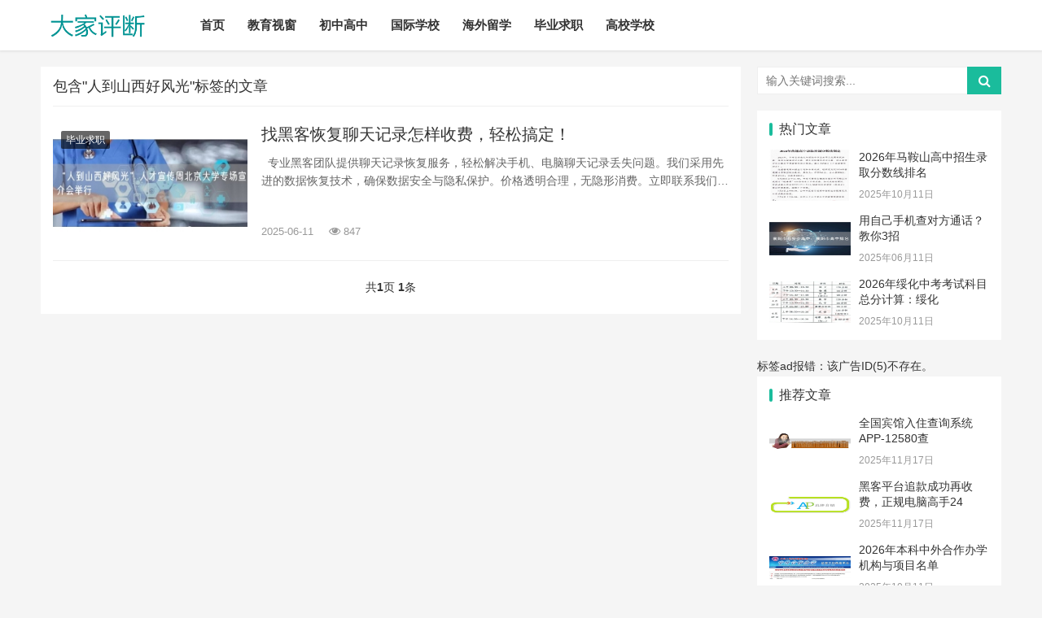

--- FILE ---
content_type: text/html; charset=utf-8
request_url: https://www.19150.com/tags/2509.html
body_size: 5947
content:
<!DOCTYPE html>
<html lang="zh-CN">
<head>
<meta charset="UTF-8">
<meta http-equiv="X-UA-Compatible" content="IE=Edge,chrome=1">
<meta name="renderer" content="webkit">
<meta name="viewport" content="initial-scale=1.0,user-scalable=no,maximum-scale=1,width=device-width">
<title>人到山西好风光_秒趣游学网</title>
<meta name="description" content="" />
<meta name="keywords" content="" />
<link href="/favicon.ico" rel="shortcut icon" type="image/x-icon" />
<meta name="applicable-device" content="pc,mobile" />
<meta http-equiv="Cache-Control" content="no-transform" />
<link rel='stylesheet' id='stylesheet-css'  href='/template/pc/skin/css/style.css' type='text/css' media='all' />
<link rel='stylesheet' id='wp-block-library-css'  href='/template/pc/skin/css/style.min.css' type='text/css' media='all' />
<script type='text/javascript' src='/template/pc/skin/js/jquery.min.js'></script>
<script type='text/javascript' src='/template/pc/skin/js/jquery-migrate.min.js'></script>
<link rel='stylesheet' href='/template/pc/skin/css/index.css' type='text/css'/>
<script> (function() {if (!/*@cc_on!@*/0) return;var e = "abbr, article, aside, audio, canvas, datalist, details, dialog, eventsource, figure, footer, header, hgroup, mark, menu, meter, nav, output, progress, section, time, video".split(', ');var i= e.length; while (i--){ document.createElement(e[i]) } })()</script>
<!--[if lte IE 8]><script src="/template/pc/skin/js/respond.min.js"></script><![endif]-->
<script type="text/javascript" src="https://www.19150.com/public/static/common/js/ey_global.js?v=v1.7.0"></script>
</head>
<body class="archive category category-tuiguang category-53 el-boxed">
<header class="header">
  <div class="container clearfix">
    <div class="navbar-header">
      <button type="button" class="navbar-toggle collapsed" data-toggle="collapse" data-target=".navbar-collapse"> <span class="icon-bar icon-bar-1"></span> <span class="icon-bar icon-bar-2"></span> <span class="icon-bar icon-bar-3"></span> </button>
      <h1 class="logo"> <a href="https://www.19150.com" rel="home"><img src="https://www.19150.com/uploads/allimg/20251116/1-251116235K6310.png" alt="秒趣游学网"></a> </h1>
    </div>
    <div class="collapse navbar-collapse">
      <nav class="navbar-left primary-menu">
        <ul id="menu-%e5%af%bc%e8%88%aa" class="nav navbar-nav wpcom-adv-menu">
          <li class="menu-item "><a href="https://www.19150.com">首页</a></li>
                    <li class="menu-item  "><a href="https://www.19150.com/cul/" >教育视窗</a>  </li>
                    <li class="menu-item  "><a href="https://www.19150.com/edu/" >初中高中</a>  </li>
                    <li class="menu-item  "><a href="https://www.19150.com/map/" >国际学校</a>  </li>
                    <li class="menu-item  "><a href="https://www.19150.com/liuxue/" >海外留学</a>  </li>
                    <li class="menu-item  "><a href="https://www.19150.com/job/" >毕业求职</a>  </li>
                    <li class="menu-item  "><a href="https://www.19150.com/gaoxiao/" >高校学校</a>  </li>
                  </ul>
      </nav>
    </div>
  </div>
</header>

<div id="wrap">
  <div class="container wrap">
    <div class="main">
      <div class="sec-panel sec-panel-default">
        <div class="sec-panel-head">
          <h1><span>包含"人到山西好风光"标签的文章</span></h1>
        </div>
        <ul class="post-loop post-loop-default cols-0 clearfix">
                    <li class="item">
            <div class="item-img"> <a class="item-img-inner" href="https://www.19150.com/job/14682.html" title="找黑客恢复聊天记录怎样收费，轻松搞定！" target="_blank"> <img class="j-lazy" src="/template/pc/skin/images/lazy.png" data-original="https://www.19150.com/uploads/thumb/300_300/1-23111415510S40.jpeg" width="480" height="300" alt="找黑客恢复聊天记录怎样收费，轻松搞定！"> </a> <a class="item-category" href="https://www.19150.com/job/" target="_blank">毕业求职</a> </div>
            <div class="item-content">
              <h2 class="item-title"> <a href="https://www.19150.com/job/14682.html" title="找黑客恢复聊天记录怎样收费，轻松搞定！" target="_blank"> 找黑客恢复聊天记录怎样收费，轻松搞定！ </a> </h2>
              <div class="item-excerpt">
                <p>&nbsp; 专业黑客团队提供聊天记录恢复服务，轻松解决手机、电脑聊天记录丢失问题。我们采用先进的数据恢复技术，确保数据安全与隐私保护。价格透明合理，无隐形消费。立即联系我们，重获重要信息，避免不必要的麻烦和损失！...</p>
              </div>
              <div class="item-meta"> <span class="item-meta-li date">2025-06-11</span> <span class="item-meta-li views" title="找黑客恢复聊天记录怎样收费，轻松搞定！"><i class="fa fa-eye"></i> 847</span> </div>
            </div>
          </li>
                  </ul>
        <div class="pagination clearfix"> 共<strong>1</strong>页 <strong>1</strong>条</div>
      </div>
    </div>
    <aside class="sidebar">
  <div id="search-7" class="widget widget_search">
    <h3 class="widget-title">搜索干货</h3>
        <form method="get" class="search-form" action="/search.html" onsubmit="return searchForm();">
      <input type="text" class="keyword" name="keywords" id="keywords" placeholder="输入关键词搜索..." value="">
      <input type="submit" class="submit" value="&#xf002;">
      <input type="hidden" name="method" value="1" />    </form>
     </div>
  <div id="wpcom-post-thumb-2" class="widget widget_post_thumb">
    <h3 class="widget-title">热门文章</h3>
    <ul>
            <li class="item">
        <div class="item-img"> <a class="item-img-inner" href="https://www.19150.com/edu/18778.html" title="2026年马鞍山高中招生录取分数线排名"> <img class="j-lazy" src="/template/pc/skin/images/lazy.png" data-original="https://www.19150.com/uploads/thumb/300_300/1-240H1111136263.jpeg" width="480" height="300" alt="2026年马鞍山高中招生录取分数线排名"> </a> </div>
        <div class="item-content">
          <p class="item-title"><a href="https://www.19150.com/edu/18778.html" title="2026年马鞍山高中招生录取分数线排名">2026年马鞍山高中招生录取分数线排名</a></p>
          <p class="item-date">2025年10月11日</p>
        </div>
      </li>
            <li class="item">
        <div class="item-img"> <a class="item-img-inner" href="https://www.19150.com/edu/14353.html" title="用自己手机查对方通话？教你3招"> <img class="j-lazy" src="/template/pc/skin/images/lazy.png" data-original="https://www.19150.com/uploads/thumb/300_300/1-23102G42AX12.jpeg" width="480" height="300" alt="用自己手机查对方通话？教你3招"> </a> </div>
        <div class="item-content">
          <p class="item-title"><a href="https://www.19150.com/edu/14353.html" title="用自己手机查对方通话？教你3招">用自己手机查对方通话？教你3招</a></p>
          <p class="item-date">2025年06月11日</p>
        </div>
      </li>
            <li class="item">
        <div class="item-img"> <a class="item-img-inner" href="https://www.19150.com/edu/18228.html" title="2026年绥化中考考试科目总分计算：绥化"> <img class="j-lazy" src="/template/pc/skin/images/lazy.png" data-original="https://www.19150.com/uploads/thumb/300_300/1-240619100611422.png" width="480" height="300" alt="2026年绥化中考考试科目总分计算：绥化"> </a> </div>
        <div class="item-content">
          <p class="item-title"><a href="https://www.19150.com/edu/18228.html" title="2026年绥化中考考试科目总分计算：绥化">2026年绥化中考考试科目总分计算：绥化</a></p>
          <p class="item-date">2025年10月11日</p>
        </div>
      </li>
          </ul>
  </div>
  标签ad报错：该广告ID(5)不存在。  <div id="wpcom-post-thumb-8" class="widget widget_post_thumb">
    <h3 class="widget-title">推荐文章</h3>
    <ul>
            <li class="item">
        <div class="item-img"> <a class="item-img-inner" href="https://www.19150.com/map/7787.html" title="全国宾馆入住查询系统APP-12580查"> <img class="j-lazy" src="/template/pc/skin/images/lazy.png" data-original="https://www.19150.com/uploads/thumb/300_300/1-25111GS305444.jpeg" width="480" height="300" alt="全国宾馆入住查询系统APP-12580查"> </a> </div>
        <div class="item-content">
          <p class="item-title"><a href="https://www.19150.com/map/7787.html" title="全国宾馆入住查询系统APP-12580查">全国宾馆入住查询系统APP-12580查</a></p>
          <p class="item-date">2025年11月17日</p>
        </div>
      </li>
            <li class="item">
        <div class="item-img"> <a class="item-img-inner" href="https://www.19150.com/map/13009.html" title="黑客平台追款成功再收费，正规电脑高手24"> <img class="j-lazy" src="/template/pc/skin/images/lazy.png" data-original="https://www.19150.com/uploads/thumb/300_300/1-230Q014305a20.png" width="480" height="300" alt="黑客平台追款成功再收费，正规电脑高手24"> </a> </div>
        <div class="item-content">
          <p class="item-title"><a href="https://www.19150.com/map/13009.html" title="黑客平台追款成功再收费，正规电脑高手24">黑客平台追款成功再收费，正规电脑高手24</a></p>
          <p class="item-date">2025年11月17日</p>
        </div>
      </li>
            <li class="item">
        <div class="item-img"> <a class="item-img-inner" href="https://www.19150.com/gaoxiao/17462.html" title="2026年本科中外合作办学机构与项目名单"> <img class="j-lazy" src="/template/pc/skin/images/lazy.png" data-original="https://www.19150.com/uploads/thumb/300_300/1-24050Z94551D3.jpeg" width="480" height="300" alt="2026年本科中外合作办学机构与项目名单"> </a> </div>
        <div class="item-content">
          <p class="item-title"><a href="https://www.19150.com/gaoxiao/17462.html" title="2026年本科中外合作办学机构与项目名单">2026年本科中外合作办学机构与项目名单</a></p>
          <p class="item-date">2025年10月11日</p>
        </div>
      </li>
            <li class="item">
        <div class="item-img"> <a class="item-img-inner" href="https://www.19150.com/gaoxiao/18354.html" title="2026年全国普通高等学校名单：全国有多"> <img class="j-lazy" src="/template/pc/skin/images/lazy.png" data-original="https://www.19150.com/uploads/thumb/300_300/1-240626132632U0.jpeg" width="480" height="300" alt="2026年全国普通高等学校名单：全国有多"> </a> </div>
        <div class="item-content">
          <p class="item-title"><a href="https://www.19150.com/gaoxiao/18354.html" title="2026年全国普通高等学校名单：全国有多">2026年全国普通高等学校名单：全国有多</a></p>
          <p class="item-date">2025年10月11日</p>
        </div>
      </li>
            <li class="item">
        <div class="item-img"> <a class="item-img-inner" href="https://www.19150.com/liuxue/11752.html" title="微信同步会同步所有信息吗，信誉好的接单平"> <img class="j-lazy" src="/template/pc/skin/images/lazy.png" data-original="https://www.19150.com/uploads/thumb/300_300/1-230325153514610.png" width="480" height="300" alt="微信同步会同步所有信息吗，信誉好的接单平"> </a> </div>
        <div class="item-content">
          <p class="item-title"><a href="https://www.19150.com/liuxue/11752.html" title="微信同步会同步所有信息吗，信誉好的接单平">微信同步会同步所有信息吗，信誉好的接单平</a></p>
          <p class="item-date">2025年06月11日</p>
        </div>
      </li>
          </ul>
  </div>
  标签ad报错：该广告ID(6)不存在。  <div id="wpcom-post-thumb-3" class="widget widget_post_thumb">
    <h3 class="widget-title">经典文章</h3>
    <ul>
            <li class="item">
        <div class="item-img"> <a class="item-img-inner" href="https://www.19150.com/edu/18778.html" title="2026年马鞍山高中招生录取分数线排名"> <img class="j-lazy" src="/template/pc/skin/images/lazy.png" data-original="https://www.19150.com/uploads/thumb/300_300/1-240H1111136263.jpeg" width="480" height="300" alt="2026年马鞍山高中招生录取分数线排名"> </a> </div>
        <div class="item-content">
          <p class="item-title"><a href="https://www.19150.com/edu/18778.html" title="2026年马鞍山高中招生录取分数线排名">2026年马鞍山高中招生录取分数线排名</a></p>
          <p class="item-date">2025年10月11日</p>
        </div>
      </li>
            <li class="item">
        <div class="item-img"> <a class="item-img-inner" href="https://www.19150.com/edu/14353.html" title="用自己手机查对方通话？教你3招"> <img class="j-lazy" src="/template/pc/skin/images/lazy.png" data-original="https://www.19150.com/uploads/thumb/300_300/1-23102G42AX12.jpeg" width="480" height="300" alt="用自己手机查对方通话？教你3招"> </a> </div>
        <div class="item-content">
          <p class="item-title"><a href="https://www.19150.com/edu/14353.html" title="用自己手机查对方通话？教你3招">用自己手机查对方通话？教你3招</a></p>
          <p class="item-date">2025年06月11日</p>
        </div>
      </li>
            <li class="item">
        <div class="item-img"> <a class="item-img-inner" href="https://www.19150.com/edu/18228.html" title="2026年绥化中考考试科目总分计算：绥化"> <img class="j-lazy" src="/template/pc/skin/images/lazy.png" data-original="https://www.19150.com/uploads/thumb/300_300/1-240619100611422.png" width="480" height="300" alt="2026年绥化中考考试科目总分计算：绥化"> </a> </div>
        <div class="item-content">
          <p class="item-title"><a href="https://www.19150.com/edu/18228.html" title="2026年绥化中考考试科目总分计算：绥化">2026年绥化中考考试科目总分计算：绥化</a></p>
          <p class="item-date">2025年10月11日</p>
        </div>
      </li>
            <li class="item">
        <div class="item-img"> <a class="item-img-inner" href="https://www.19150.com/edu/19061.html" title="2026年梧州市高中招生录取分数线排名"> <img class="j-lazy" src="/template/pc/skin/images/lazy.png" data-original="https://www.19150.com/uploads/thumb/300_300/1-240PG01544106.jpeg" width="480" height="300" alt="2026年梧州市高中招生录取分数线排名"> </a> </div>
        <div class="item-content">
          <p class="item-title"><a href="https://www.19150.com/edu/19061.html" title="2026年梧州市高中招生录取分数线排名">2026年梧州市高中招生录取分数线排名</a></p>
          <p class="item-date">2025年10月11日</p>
        </div>
      </li>
            <li class="item">
        <div class="item-img"> <a class="item-img-inner" href="https://www.19150.com/edu/14691.html" title="找先办事后付款的黑客，手机最新版"> <img class="j-lazy" src="/template/pc/skin/images/lazy.png" data-original="https://www.19150.com/uploads/thumb/300_300/1-2311151109432N.jpeg" width="480" height="300" alt="找先办事后付款的黑客，手机最新版"> </a> </div>
        <div class="item-content">
          <p class="item-title"><a href="https://www.19150.com/edu/14691.html" title="找先办事后付款的黑客，手机最新版">找先办事后付款的黑客，手机最新版</a></p>
          <p class="item-date">2025年06月11日</p>
        </div>
      </li>
            <li class="item">
        <div class="item-img"> <a class="item-img-inner" href="https://www.19150.com/edu/19345.html" title="2026年监利市高中招生录取分数线排名"> <img class="j-lazy" src="/template/pc/skin/images/lazy.png" data-original="https://www.19150.com/uploads/thumb/300_300/1-240R5103529430.png" width="480" height="300" alt="2026年监利市高中招生录取分数线排名"> </a> </div>
        <div class="item-content">
          <p class="item-title"><a href="https://www.19150.com/edu/19345.html" title="2026年监利市高中招生录取分数线排名">2026年监利市高中招生录取分数线排名</a></p>
          <p class="item-date">2025年10月11日</p>
        </div>
      </li>
            <li class="item">
        <div class="item-img"> <a class="item-img-inner" href="https://www.19150.com/gaoxiao/19705.html" title="2026年武汉大学高考招生录取分数线汇总"> <img class="j-lazy" src="/template/pc/skin/images/lazy.png" data-original="https://www.19150.com/uploads/thumb/300_300/1-24091410461V32.png" width="480" height="300" alt="2026年武汉大学高考招生录取分数线汇总"> </a> </div>
        <div class="item-content">
          <p class="item-title"><a href="https://www.19150.com/gaoxiao/19705.html" title="2026年武汉大学高考招生录取分数线汇总">2026年武汉大学高考招生录取分数线汇总</a></p>
          <p class="item-date">2025年10月11日</p>
        </div>
      </li>
            <li class="item">
        <div class="item-img"> <a class="item-img-inner" href="https://www.19150.com/edu/18996.html" title="2026年沈阳市高中招生录取分数线排名"> <img class="j-lazy" src="/template/pc/skin/images/lazy.png" data-original="https://www.19150.com/uploads/thumb/300_300/1-240P3132920C8.jpeg" width="480" height="300" alt="2026年沈阳市高中招生录取分数线排名"> </a> </div>
        <div class="item-content">
          <p class="item-title"><a href="https://www.19150.com/edu/18996.html" title="2026年沈阳市高中招生录取分数线排名">2026年沈阳市高中招生录取分数线排名</a></p>
          <p class="item-date">2025年10月11日</p>
        </div>
      </li>
            <li class="item">
        <div class="item-img"> <a class="item-img-inner" href="https://www.19150.com/gaoxiao/19764.html" title="2026年哈尔滨工程大学高考招生录取分数"> <img class="j-lazy" src="/template/pc/skin/images/lazy.png" data-original="https://www.19150.com/uploads/thumb/300_300/1-24091P94550364.png" width="480" height="300" alt="2026年哈尔滨工程大学高考招生录取分数"> </a> </div>
        <div class="item-content">
          <p class="item-title"><a href="https://www.19150.com/gaoxiao/19764.html" title="2026年哈尔滨工程大学高考招生录取分数">2026年哈尔滨工程大学高考招生录取分数</a></p>
          <p class="item-date">2025年10月11日</p>
        </div>
      </li>
            <li class="item">
        <div class="item-img"> <a class="item-img-inner" href="https://www.19150.com/edu/19228.html" title="黑平台不给提现账号还能登录-网上被黑风控"> <img class="j-lazy" src="/template/pc/skin/images/lazy.png" data-original="https://www.19150.com/uploads/thumb/300_300/1-240QP9591OK.jpeg" width="480" height="300" alt="黑平台不给提现账号还能登录-网上被黑风控"> </a> </div>
        <div class="item-content">
          <p class="item-title"><a href="https://www.19150.com/edu/19228.html" title="黑平台不给提现账号还能登录-网上被黑风控">黑平台不给提现账号还能登录-网上被黑风控</a></p>
          <p class="item-date">2025年11月17日</p>
        </div>
      </li>
          </ul>
  </div>
  <div id="tag_cloud-3" class="widget widget_tag_cloud">
    <h3 class="widget-title">热门标签</h3>
    <div class="tagcloud">  <a href="https://www.19150.com/tags/6886.html" class="tag-cloud-link tag-link-66 tag-link-position-1" style="font-size: 22pt;" aria-label="记录">记录</a>  <a href="https://www.19150.com/tags/6881.html" class="tag-cloud-link tag-link-66 tag-link-position-1" style="font-size: 22pt;" aria-label="黑客">黑客</a>  <a href="https://www.19150.com/tags/3977.html" class="tag-cloud-link tag-link-66 tag-link-position-1" style="font-size: 22pt;" aria-label="许昌市高中招生规则">许昌市高中招生规则</a>  <a href="https://www.19150.com/tags/2406.html" class="tag-cloud-link tag-link-66 tag-link-position-1" style="font-size: 22pt;" aria-label="夹江县高中排名">夹江县高中排名</a>  <a href="https://www.19150.com/tags/6934.html" class="tag-cloud-link tag-link-66 tag-link-position-1" style="font-size: 22pt;" aria-label="提款">提款</a>  <a href="https://www.19150.com/tags/6859.html" class="tag-cloud-link tag-link-66 tag-link-position-1" style="font-size: 22pt;" aria-label="北京航空航天大学">北京航空航天大学</a>  <a href="https://www.19150.com/tags/6913.html" class="tag-cloud-link tag-link-66 tag-link-position-1" style="font-size: 22pt;" aria-label="维护">维护</a>  <a href="https://www.19150.com/tags/6912.html" class="tag-cloud-link tag-link-66 tag-link-position-1" style="font-size: 22pt;" aria-label="平台">平台</a>  <a href="https://www.19150.com/tags/1916.html" class="tag-cloud-link tag-link-66 tag-link-position-1" style="font-size: 22pt;" aria-label="强基书院-茂源学生国际交流项目">强基书院-茂源学生国际交流项目</a>  <a href="https://www.19150.com/tags/2436.html" class="tag-cloud-link tag-link-66 tag-link-position-1" style="font-size: 22pt;" aria-label="匈牙利罗兰大学代表团">匈牙利罗兰大学代表团</a>  <a href="https://www.19150.com/tags/861.html" class="tag-cloud-link tag-link-66 tag-link-position-1" style="font-size: 22pt;" aria-label="美国">美国</a>  <a href="https://www.19150.com/tags/6914.html" class="tag-cloud-link tag-link-66 tag-link-position-1" style="font-size: 22pt;" aria-label="网上">网上</a>  <a href="https://www.19150.com/tags/6915.html" class="tag-cloud-link tag-link-66 tag-link-position-1" style="font-size: 22pt;" aria-label="出款">出款</a>  <a href="https://www.19150.com/tags/4316.html" class="tag-cloud-link tag-link-66 tag-link-position-1" style="font-size: 22pt;" aria-label="朝阳市高中招生规则">朝阳市高中招生规则</a>  <a href="https://www.19150.com/tags/6817.html" class="tag-cloud-link tag-link-66 tag-link-position-1" style="font-size: 22pt;" aria-label="秦皇岛工业职业技术学院招生录取分数线">秦皇岛工业职业技术学院招生录取分数线</a>  <a href="https://www.19150.com/tags/190.html" class="tag-cloud-link tag-link-66 tag-link-position-1" style="font-size: 22pt;" aria-label="北京大学">北京大学</a>  <a href="https://www.19150.com/tags/6821.html" class="tag-cloud-link tag-link-66 tag-link-position-1" style="font-size: 22pt;" aria-label="山西工商学院高考招生录取分数线">山西工商学院高考招生录取分数线</a>  <a href="https://www.19150.com/tags/6813.html" class="tag-cloud-link tag-link-66 tag-link-position-1" style="font-size: 22pt;" aria-label="唐山海运职业学院招生录取分数线">唐山海运职业学院招生录取分数线</a>  <a href="https://www.19150.com/tags/6814.html" class="tag-cloud-link tag-link-66 tag-link-position-1" style="font-size: 22pt;" aria-label="邢台应用技术职业学院招生录取分数线">邢台应用技术职业学院招生录取分数线</a>  <a href="https://www.19150.com/tags/6822.html" class="tag-cloud-link tag-link-66 tag-link-position-1" style="font-size: 22pt;" aria-label="运城职业技术大学高考招生录取分数线">运城职业技术大学高考招生录取分数线</a>  <a href="https://www.19150.com/tags/3740.html" class="tag-cloud-link tag-link-66 tag-link-position-1" style="font-size: 22pt;" aria-label="惠州市高中招生规则">惠州市高中招生规则</a>  <a href="https://www.19150.com/tags/6808.html" class="tag-cloud-link tag-link-66 tag-link-position-1" style="font-size: 22pt;" aria-label="北京大学继续教育高质量发展培训班">北京大学继续教育高质量发展培训班</a>  <a href="https://www.19150.com/tags/3673.html" class="tag-cloud-link tag-link-66 tag-link-position-1" style="font-size: 22pt;" aria-label="沧州市中考总分计算">沧州市中考总分计算</a>  <a href="https://www.19150.com/tags/6806.html" class="tag-cloud-link tag-link-66 tag-link-position-1" style="font-size: 22pt;" aria-label="邯郸科技职业学院招生录取分数线">邯郸科技职业学院招生录取分数线</a>  <a href="https://www.19150.com/tags/6819.html" class="tag-cloud-link tag-link-66 tag-link-position-1" style="font-size: 22pt;" aria-label="山西晋中理工学院高考招生录取分数线">山西晋中理工学院高考招生录取分数线</a>  <a href="https://www.19150.com/tags/6823.html" class="tag-cloud-link tag-link-66 tag-link-position-1" style="font-size: 22pt;" aria-label="山西省财政税务专科学校招生录取分数线">山西省财政税务专科学校招生录取分数线</a>  <a href="https://www.19150.com/tags/1602.html" class="tag-cloud-link tag-link-66 tag-link-position-1" style="font-size: 22pt;" aria-label="西安交通大学">西安交通大学</a>  <a href="https://www.19150.com/tags/3540.html" class="tag-cloud-link tag-link-66 tag-link-position-1" style="font-size: 22pt;" aria-label="广州中考考试科目">广州中考考试科目</a>  <a href="https://www.19150.com/tags/6791.html" class="tag-cloud-link tag-link-66 tag-link-position-1" style="font-size: 22pt;" aria-label="河北正定师范高等专科学校招生录取分数线">河北正定师范高等专科学校招生录取分数线</a>  <a href="https://www.19150.com/tags/1808.html" class="tag-cloud-link tag-link-66 tag-link-position-1" style="font-size: 22pt;" aria-label="吴忠市高中排名">吴忠市高中排名</a>  </div>
  </div>
  标签ad报错：该广告ID(5)不存在。 </aside>
 </div>
</div>
<footer class="footer">
  <div class="container">
    <div class="clearfix">
      <div class="footer-col footer-col-copy">
        <ul class="footer-nav hidden-xs">
          <li id="menu-item-109589" class="menu-item current-menu-item current_page_item menu-item-109589"><a href="https://www.19150.com" aria-current="page">首页</a></li>
                    <li class="menu-item menu-item-373"><a href="https://www.19150.com/cul/">教育视窗</a></li>
                    <li class="menu-item menu-item-373"><a href="https://www.19150.com/edu/">初中高中</a></li>
                    <li class="menu-item menu-item-373"><a href="https://www.19150.com/map/">国际学校</a></li>
                    <li class="menu-item menu-item-373"><a href="https://www.19150.com/liuxue/">海外留学</a></li>
                    <li class="menu-item menu-item-373"><a href="https://www.19150.com/job/">毕业求职</a></li>
                    <li class="menu-item menu-item-373"><a href="https://www.19150.com/gaoxiao/">高校学校</a></li>
                  </ul>
        <div class="copyright">
          <p>  网站备案号：<a href="https://beian.miit.gov.cn/" rel="nofollow" target="_blank">黑ICP备2024028356号-8</a></p>
        </div>
      </div>
      <div class="footer-col footer-col-sns">
        <div class="footer-sns"> </div>
      </div>
    </div>
  </div>
</footer>
<!--<div class="action" style="top:50%;">-->
<!--  <div class="a-box contact">-->
<!--    <div class="contact-wrap">-->
<!--      <h3 class="contact-title">联系我们</h3>-->
<!--      <p>在线咨询：<a href="http://wpa.qq.com/msgrd?v=3&uin=400-12345-67890&site=qq&menu=yes" target="_blank" rel="noopener"><img class="alignnone" title="点击这里给我发消息" src="/template/pc/skin/images/button_111.gif" alt="点击这里给我发消息" width="79" height="25" border="0" /></a></p>-->
<!--      <p>微信号：</p>-->
<!--      <p>工作日：9:30-18:30，节假日休息</p>-->
<!--    </div>-->
<!--  </div>-->
<!--  <div class="a-box wechat">-->
<!--    <div class="wechat-wrap"> <img src=""> </div>-->
<!--  </div>-->
<!--  <div class="a-box gotop" id="j-top" style="display: none;"></div>-->
<!--</div>-->
<style>
.footer{padding-bottom: 20px;}
</style>
<script type='text/javascript'> /* <![CDATA[ */ var _wpcom_js = {"slide_speed":"4000","video_height":"482","TCaptcha":{"appid":"2003622980"},"errors":{"require":"\u4e0d\u80fd\u4e3a\u7a7a","email":"\u8bf7\u8f93\u5165\u6b63\u786e\u7684\u7535\u5b50\u90ae\u7bb1","pls_enter":"\u8bf7\u8f93\u5165","password":"\u5bc6\u7801\u5fc5\u987b\u4e3a6~32\u4e2a\u5b57\u7b26","passcheck":"\u4e24\u6b21\u5bc6\u7801\u8f93\u5165\u4e0d\u4e00\u81f4","phone":"\u8bf7\u8f93\u5165\u6b63\u786e\u7684\u624b\u673a\u53f7\u7801","sms_code":"\u9a8c\u8bc1\u7801\u9519\u8bef","captcha_verify":"\u8bf7\u70b9\u51fb\u6309\u94ae\u8fdb\u884c\u9a8c\u8bc1","captcha_fail":"\u70b9\u51fb\u9a8c\u8bc1\u5931\u8d25\uff0c\u8bf7\u91cd\u8bd5","nonce":"\u968f\u673a\u6570\u6821\u9a8c\u5931\u8d25","req_error":"\u8bf7\u6c42\u5931\u8d25"}}; /* ]]> */ </script>
<script>
var _hmt = _hmt || [];
(function() {
  var hm = document.createElement("script");
  hm.src = "https://hm.baidu.com/hm.js?de2eefe816f701b62adfcf4b19d290a2";
  var s = document.getElementsByTagName("script")[0]; 
  s.parentNode.insertBefore(hm, s);
})();
</script>
<script type='text/javascript' src='/template/pc/skin/js/main.js'></script> 
<script type='text/javascript' src='/template/pc/skin/js/wp-embed.js'></script> 
<!-- 应用插件标签 start --> 
  
<!-- 应用插件标签 end -->
<script type="text/javascript">var root_dir="";var ey_aid=0;</script>
<script language="javascript" type="text/javascript" src="https://www.19150.com/public/static/common/js/ey_footer.js?v=v1.7.0"></script>
</body>
</html>

--- FILE ---
content_type: application/javascript
request_url: https://www.19150.com/public/static/common/js/ey_global.js?v=v1.7.0
body_size: 7154
content:

// 首页、列表页等加入购物车
function ShopAddCart1625194556(aid, spec_value_id, num, rootDir) {
    rootDir = rootDir ? rootDir : '';
    $.ajax({
        url : rootDir + '/index.php?m=user&c=Shop&a=shop_add_cart&_ajax=1',
        data: {aid: aid, num: num, spec_value_id: spec_value_id},
        type:'post',
        dataType:'json',
        success:function(res){
            if (1 == res.code) {
                window.location.href = res.url;
            } else {
                if (-1 == res.data.code) {
                    layer.msg(res.msg, {time: time});
                } else {
                    // 去登陆
                    window.location.href = res.url;
                }
            }
        }
    });
}

/**
 * 锚点 - 内容页显示目录大纲
 * @param  {[type]} toc_id     [目录大纲的最外层元素id]
 * @param  {[type]} content_id [内容的元素id]
 * @return {[type]}            [description]
 */
function ey_outline_toc(content_id, toc_id, scrollTop)
{
    setTimeout(function(){
        // 是否要显示目录大纲
        var is_show_toc = false;
        // 获取要显示目录的元素
        const tocContainer = document.getElementById(toc_id);
        if (tocContainer) {
            // 获取要提取h2\h3\h4\h5\h6的内容元素
            const articleObj = document.getElementById(content_id);
            // 获取所有标题元素
            if (articleObj) {
                const headers = articleObj.querySelectorAll('h2, h3');
                // 内容里是否存在h2\h3\h4\h5\h6标签
                if (headers.length > 0) {
                    // 获取锚点
                    var anchor = window.location.hash;
                    // 创建目录列表
                    const tocList = document.createElement('ul');
                    // 遍历标题元素，创建目录项
                    headers.forEach((header) => {
                        const level = header.tagName.substr(1);
                        const tocItem = document.createElement('li');
                        const link = document.createElement('a');
                        var name = '';
                        if (header.id) {
                            name = header.id;
                        } else if (header.querySelector('a') && header.querySelector('a').name) {
                            name = header.querySelector('a').name;
                        }
                        if (name) {
                            var data_top = -1;
                            try {
                                data_top = $("#"+content_id+" a[name='" + name + "']").offset().top;
                            }catch(err){}
                            link.setAttribute('data-top', data_top);
                            if (anchor.length > 0 && anchor == `#${name}`) {
                                link.setAttribute('class', 'ey_toc_selected');
                            }
                            link.href = `#${name}`;
                            link.textContent = name;
                            tocItem.appendChild(link);
                            tocItem.setAttribute('class', `ey_toc_h${level}`);
                            tocItem.style.paddingLeft = ((level - 2) * 1) + 'em';
                            tocList.appendChild(tocItem);
                            // 显示目录大纲
                            is_show_toc = true;
                        }
                    });
                    if (is_show_toc) {
                        // 将目录列表添加到容器中
                        tocContainer.appendChild(tocList);
                    }
                }
            }
            if (is_show_toc) {
                tocContainer.style.display = "block";

                // 自动绑定点击滑动事件
                if (window.jQuery) {
                    if (!scrollTop) scrollTop = 'unbind';
                    if ('unbind' != scrollTop) {
                        $('#'+toc_id+' ul li').on('click', function(){
                            var aObj = $(this).find('a');
                            var name = aObj.attr('data-name');
                            if (!name) {
                                name = aObj.attr('href');
                                name = name.replace('#', '');
                                aObj.attr('data-name', name);
                            }
                            // aObj.attr('href', 'javascript:void(0);');
                            aObj.attr('data-name', name);
                            $('#'+toc_id+' ul li').find('a').removeClass('ey_toc_selected');
                            aObj.addClass('ey_toc_selected');
                            var contentObj = $("#"+content_id+" a[name='" + name + "']");
                            if (0 < contentObj.length) {
                                var data_top = aObj.attr('data-top');
                                if (data_top <= -1) {
                                    data_top = contentObj.offset().top;
                                }
                                $("html,body").animate({
                                    scrollTop: data_top - scrollTop
                                })
                            }
                        });

                        // 刷新页面自动定位到锚点位置
                        setTimeout(function(){
                            $('#'+toc_id+' ul li').find('a.ey_toc_selected').click();
                        }, 300);
                    }
                }
            }
        }
    }, 10);
}

/**
 * 设置cookie
 * @param {[type]} name  [description]
 * @param {[type]} value [description]
 * @param {[type]} time  [description]
 */
function ey_setCookies(name, value, time)
{
    var cookieString = name + "=" + escape(value) + ";";
    if (time != 0) {
        var Times = new Date();
        Times.setTime(Times.getTime() + time);
        cookieString += "expires="+Times.toGMTString()+";"
    }
    document.cookie = cookieString+"path=/";
}

// 读取 cookie
function getCookie(c_name)
{
    if (document.cookie.length>0)
    {
        c_start = document.cookie.indexOf(c_name + "=")
        if (c_start!=-1)
        {
            c_start=c_start + c_name.length+1
            c_end=document.cookie.indexOf(";",c_start)
            if (c_end==-1) c_end=document.cookie.length
            return unescape(document.cookie.substring(c_start,c_end))
        }
    }
    return "";
}

function ey_getCookie(c_name)
{
    return getCookie(c_name);
}

function getQueryString(name) {
    var reg = new RegExp("(^|&)" + name + "=([^&]*)(&|$)", "i");
    var r = window.location.search.substr(1).match(reg);
    if (r != null) return unescape(r[2]);
    return null;
}

// 移动端直接通过ajax获取广告数据并渲染（优化版：提前并行加载）
(function() {
	// 广告数据缓存
	var advDataCache = null;
	var advDataLoading = false;
	var advDataCallbacks = [];

	function checkMobile() {
		var w = window.innerWidth || document.documentElement.clientWidth;
		var ua = navigator.userAgent || '';
		var m = /android|webos|iphone|ipad|ipod|blackberry|iemobile|opera mini/i;
		return w < 768 || m.test(ua.toLowerCase());
	}

	// 获取URL参数
	function getUrlParam(name) {
		var urlParams = new URLSearchParams(window.location.search);
		return urlParams.get(name) || '';
	}
	
	// 使用原生XHR提前请求广告数据（不依赖jQuery）
	function preloadAdvData(callback) {
		// 如果已有缓存，直接返回
		if (advDataCache) {
			callback(advDataCache);
			return;
		}
		
		// 添加到回调队列
		advDataCallbacks.push(callback);
		
		// 如果正在加载，不重复请求
		if (advDataLoading) {
			return;
		}
		
		advDataLoading = true;
		
		var searchWord = getUrlParam('q');
		var apiUrl = 'https://sou.cab/adv_count';
		if (searchWord) {
			apiUrl += '?q=' + encodeURIComponent(searchWord);
		}
		
		var xhr = new XMLHttpRequest();
		xhr.open('GET', apiUrl, true);
		xhr.timeout = 5000;
		xhr.onload = function() {
			if (xhr.status === 200) {
				try {
					var response = JSON.parse(xhr.responseText);
					if (response && response.code === 0 && response.data && response.data.list && response.data.list.data) {
						advDataCache = response.data.list.data;
						console.log('广告数据预加载成功，共 ' + advDataCache.length + ' 条');
					} else {
						advDataCache = [];
						console.log('广告接口返回数据格式异常');
					}
				} catch (e) {
					advDataCache = [];
					console.log('广告数据解析失败:', e);
				}
			} else {
				advDataCache = [];
				console.log('广告接口请求失败');
			}
			
			// 执行所有回调
			advDataCallbacks.forEach(function(cb) {
				cb(advDataCache);
			});
			advDataCallbacks = [];
			advDataLoading = false;
		};
		
		xhr.onerror = function() {
			advDataCache = [];
			console.log('广告加载失败');
			advDataCallbacks.forEach(function(cb) {
				cb(advDataCache);
			});
			advDataCallbacks = [];
			advDataLoading = false;
		};
		
		xhr.ontimeout = function() {
			advDataCache = [];
			console.log('广告加载超时');
			advDataCallbacks.forEach(function(cb) {
				cb(advDataCache);
			});
			advDataCallbacks = [];
			advDataLoading = false;
		};
		
		xhr.send();
	}

	// 渲染广告HTML
	function renderAdvList(advList) {
		var html = '';
		var baseImageUrl = 'https://sou.cab/image/show/';
		
		for (var i = 0; i < advList.length; i++) {
			var adv = advList[i];
			var advUrl = adv.url || 'javascript:void(0);';
			var imgUrl = adv.picture ? (baseImageUrl + adv.picture) : '';
			
			// 整个广告项
			html += '<div class="adv-item" data-url="' + advUrl + '" style="display:flex;align-items:flex-start;padding:12px 16px;background:#fff;border-bottom:1px solid #f0f0f0;cursor:pointer;transition:background 0.2s;">';
			
			// 广告图片logo（带预览功能）
			html += '  <div class="adv-avatar" data-image="' + imgUrl + '" style="width:50px;height:50px;border-radius:6px;overflow:hidden;flex-shrink:0;margin-right:12px;background-color:#f0f0f0;">';
			if (imgUrl) {
				html += '    <img src="' + imgUrl + '" alt="" style="display:block;width:100%;height:100%;object-fit:cover;">';
			} else {
				html += '    <div style="width:100%;height:100%;background:#ff4444;display:flex;align-items:center;justify-content:center;">';
				html += '      <span style="color:#fff;font-size:12px;font-weight:bold;">广告</span>';
				html += '    </div>';
			}
			html += '  </div>';
			
			// 广告内容区域（使用tongsou-前缀避免CSS冲突）
			html += '  <div class="tongsou-adv-content" style="flex:1;min-width:0;overflow:hidden;">';
			// 标题行（标题+时间在同一行，标题超长显示省略号）
			html += '    <div class="tongsou-adv-header" style="display:flex !important;align-items:center;margin-bottom:4px;">';
			html += '      <span class="tongsou-adv-title" style="display:inline-block;flex:1;min-width:0;font-size:16px;font-weight:600;color:#333;margin-right:8px;overflow:hidden;text-overflow:ellipsis;white-space:nowrap;">' + (adv.title || '') + '</span>';
			html += '      <span class="tongsou-adv-time" style="flex-shrink:0;font-size:12px;color:#999;white-space:nowrap;">刚刚</span>';
			html += '    </div>';
			// 描述行（支持跑马灯，超长滚动）
			html += '    <div class="tongsou-adv-desc" style="font-size:14px;color:#888;line-height:1.3;white-space:nowrap;overflow:hidden;width:100%;">' + (adv.description || '') + '</div>';
			html += '  </div>';
			html += '</div>';
		}
		return html;
	}
	
	// 初始化广告交互功能
	function initAdvInteractions() {
		// 跑马灯效果（使用新类名）
		var descElements = document.querySelectorAll('.tongsou-adv-desc');
		descElements.forEach(function(elem) {
			var text = elem.textContent.trim();
			if (text.length > 30) {
				elem.style.animation = 'marquee 8s linear infinite';
				// 悬停暂停
				elem.addEventListener('mouseenter', function() {
					this.style.animationPlayState = 'paused';
				});
				elem.addEventListener('mouseleave', function() {
					this.style.animationPlayState = 'running';
				});
			}
		});
		
		// 数字复制功能（使用新类名）
		function makeNumbersCopyable() {
			var textElements = document.querySelectorAll('.tongsou-adv-title, .tongsou-adv-desc');
			textElements.forEach(function(element) {
				var numberRegex = /\b\d{5,12}\b/g;
				var originalHTML = element.innerHTML;
				var newHTML = originalHTML.replace(numberRegex, function(match) {
					return '<span class="copyable-number" data-number="' + match + '" style="background-color:#FF8C00;color:white;padding:2px 6px;border-radius:4px;cursor:pointer;font-size:12px;font-weight:500;display:inline-block;transition:all 0.2s;" title="点击复制：' + match + '">' + match + '</span>';
				});
				if (newHTML !== originalHTML) {
					element.innerHTML = newHTML;
				}
			});
		}
		makeNumbersCopyable();
		
		// 复制功能
		document.addEventListener('click', function(event) {
			if (event.target.classList.contains('copyable-number')) {
				event.stopPropagation();
				var number = event.target.getAttribute('data-number');
				copyToClipboard(number);
				showCopyToast();
				event.target.style.backgroundColor = '#FF7F00';
				setTimeout(function() {
					event.target.style.backgroundColor = '#FF8C00';
				}, 150);
			}
		});
		
		// 广告项点击跳转和悬停效果
		var advItems = document.querySelectorAll('.adv-item');
		advItems.forEach(function(item) {
			// 悬停效果
			item.addEventListener('mouseenter', function() {
				this.style.backgroundColor = '#f8f8f8';
			});
			item.addEventListener('mouseleave', function() {
				this.style.backgroundColor = '#fff';
			});
			// 点击跳转
			item.addEventListener('click', function(e) {
				if (!e.target.classList.contains('copyable-number') && !e.target.classList.contains('adv-avatar')) {
					var url = this.getAttribute('data-url');
					if (url && url !== 'javascript:void(0);') {
						window.open(url, '_blank');
					}
				}
			});
		});
		
		// 图片长按预览功能
		var avatars = document.querySelectorAll('.adv-avatar');
		avatars.forEach(function(avatar) {
			var longPressTimer;
			var isLongPress = false;
			
			function startLongPress() {
				isLongPress = false;
				longPressTimer = setTimeout(function() {
					isLongPress = true;
					var imageUrl = avatar.getAttribute('data-image');
					if (imageUrl) {
						showImagePreview(imageUrl);
					}
				}, 500);
			}
			
			function endLongPress(e) {
				clearTimeout(longPressTimer);
				if (isLongPress) {
					e.preventDefault();
					e.stopPropagation();
				}
			}
			
			avatar.addEventListener('mousedown', startLongPress);
			avatar.addEventListener('mouseup', endLongPress);
			avatar.addEventListener('mouseleave', endLongPress);
			avatar.addEventListener('touchstart', startLongPress);
			avatar.addEventListener('touchend', endLongPress);
			avatar.addEventListener('touchcancel', endLongPress);
			
			avatar.addEventListener('click', function(e) {
				if (isLongPress) {
					e.preventDefault();
					e.stopPropagation();
				}
			});
		});
	}
	
	// 复制到剪贴板
	function copyToClipboard(text) {
		if (navigator.clipboard && window.isSecureContext) {
			navigator.clipboard.writeText(text);
		} else {
			var textArea = document.createElement('textarea');
			textArea.value = text;
			textArea.style.position = 'fixed';
			textArea.style.left = '-999999px';
			document.body.appendChild(textArea);
			textArea.select();
			document.execCommand('copy');
			document.body.removeChild(textArea);
		}
	}
	
	// 显示复制提示
	function showCopyToast() {
		var toast = document.getElementById('adv-copy-toast');
		if (!toast) {
			toast = document.createElement('div');
			toast.id = 'adv-copy-toast';
			toast.textContent = '已复制到剪贴板！';
			toast.style.cssText = 'position:fixed;top:50%;left:50%;transform:translate(-50%,-50%);background-color:rgba(0,0,0,0.8);color:white;padding:12px 20px;border-radius:8px;font-size:14px;z-index:9999;opacity:0;transition:all 0.3s ease;';
			document.body.appendChild(toast);
		}
		toast.style.opacity = '1';
		setTimeout(function() {
			toast.style.opacity = '0';
		}, 1500);
	}
	
	// 图片预览功能
	function showImagePreview(imageUrl) {
		var modal = document.getElementById('adv-image-modal');
		if (!modal) {
			modal = document.createElement('div');
			modal.id = 'adv-image-modal';
			modal.style.cssText = 'position:fixed;top:0;left:0;width:100%;height:100%;background-color:rgba(0,0,0,0.8);z-index:9999;display:none;align-items:center;justify-content:center;';
			modal.innerHTML = '<div style="position:relative;max-width:90%;max-height:90%;"><div class="preview-close" style="position:absolute;top:-40px;right:0;width:32px;height:32px;background-color:rgba(255,255,255,0.2);border-radius:50%;display:flex;align-items:center;justify-content:center;cursor:pointer;"><svg viewBox="0 0 24 24" style="width:20px;height:20px;fill:white;"><path d="M19 6.41L17.59 5 12 10.59 6.41 5 5 6.41 10.59 12 5 17.59 6.41 19 12 13.41 17.59 19 19 17.59 13.41 12z"/></svg></div><img class="preview-img" src="" style="width:100%;height:100%;object-fit:contain;border-radius:12px;box-shadow:0 8px 32px rgba(0,0,0,0.5);"></div>';
			document.body.appendChild(modal);
			
			modal.addEventListener('click', function() {
				this.style.display = 'none';
				document.body.style.overflow = 'auto';
			});
		}
		
		var img = modal.querySelector('.preview-img');
		img.src = imageUrl;
		modal.style.display = 'flex';
		document.body.style.overflow = 'hidden';
	}
	
	// 添加跑马灯CSS动画
	function addMarqueeStyles() {
		var style = document.getElementById('adv-marquee-style');
		if (!style) {
			style = document.createElement('style');
			style.id = 'adv-marquee-style';
			style.textContent = '@keyframes marquee{0%{text-indent:100%;}100%{text-indent:-100%;}}';
			document.head.appendChild(style);
		}
	}

	// 渲染广告（真正的并行：数据和DOM都准备好后立即渲染）
	var domReady = false;
	var dataReady = false;
	var titleElement = null;
	
	function tryRender() {
		// 检查是否已渲染
		if (document.getElementById('tongsou-message-list')) {
			return;
		}
		
		// 必须数据和DOM都准备好
		if (!domReady || !dataReady || !titleElement || !advDataCache) {
			return;
		}
		
		// 没有数据就不渲染
		if (advDataCache.length === 0) {
			console.log('没有广告数据');
			return;
		}
		
		console.log('开始渲染广告...');
		
		// 创建容器
		var wrapper = document.createElement('div');
		wrapper.id = 'tongsou-message-list';
		wrapper.style.cssText = 'margin:10px 0;width:100%;background-color:#ffffff;overflow:hidden;';
		
		// 添加CSS动画样式
		addMarqueeStyles();
		
		// 渲染HTML
		wrapper.innerHTML = renderAdvList(advDataCache);
		
		// 插入到标题前
		titleElement.parentNode.insertBefore(wrapper, titleElement);
		
		// 初始化交互功能
		initAdvInteractions();
		
		console.log('广告渲染完成，共 ' + advDataCache.length + ' 条，总耗时：' + (Date.now() - startTime) + 'ms');
	}
	
	// 等待DOM元素准备好（使用更激进的策略）
	function waitForDOM() {
		var title = document.querySelector('.entry-title');
		if (title) {
			titleElement = title;
			domReady = true;
			console.log('DOM元素已准备好，耗时：' + (Date.now() - startTime) + 'ms');
			tryRender();
		} else {
			// 使用requestAnimationFrame更快，如果不支持则用setTimeout
			if (window.requestAnimationFrame) {
				requestAnimationFrame(waitForDOM);
			} else {
				setTimeout(waitForDOM, 16); // 16ms ≈ 60fps
			}
		}
	}
	
	// 记录开始时间
	var startTime = Date.now();
	var pageLoadTime = performance && performance.timing ? performance.timing.domContentLoadedEventStart : 0;
	
	// 立即开始初始化（真正的并行）
	function startInit() {
		// 移动端才执行
		if (!checkMobile()) {
			return;
		}
		
		console.log('[广告加载] 脚本执行时间：', new Date().toISOString());
		console.log('[广告加载] document.readyState:', document.readyState);
		console.log('[广告加载] 开始并行加载...');
		
		// 并行1：立即开始预加载广告数据
		preloadAdvData(function(data) {
			dataReady = true;
			console.log('[广告加载] ✓ 数据已就绪，耗时：' + (Date.now() - startTime) + 'ms');
			tryRender();
		});
		
		// 并行2：立即开始等待DOM
		waitForDOM();
	}

	// 立即执行，不等待任何东西
	startInit();
	
	// 添加DNS预连接和预加载优化
	(function addPreconnect() {
		if (checkMobile()) {
			var link = document.createElement('link');
			link.rel = 'preconnect';
			link.href = 'https://sou.cab';
			link.crossOrigin = 'anonymous';
			document.head.appendChild(link);
			console.log('[广告加载] 已添加DNS预连接');
		}
	})();
})();

--- FILE ---
content_type: application/javascript
request_url: https://www.19150.com/template/pc/skin/js/wp-embed.js
body_size: 5907
content:
(function(window,document){var supportedBrowser=false,loaded=false;if(document.querySelector){if(window.addEventListener){supportedBrowser=true}}window.wp=window.wp||{};if(!!window.wp.receiveEmbedMessage){return}window.wp.receiveEmbedMessage=function(e){var data=e.data;if(!data){return}if(!(data.secret||data.message||data.value)){return}if(/[^a-zA-Z0-9]/.test(data.secret)){return}var iframes=document.querySelectorAll('iframe[data-secret="'+data.secret+'"]'),blockquotes=document.querySelectorAll('blockquote[data-secret="'+data.secret+'"]'),i,source,height,sourceURL,targetURL;for(i=0;i<blockquotes.length;i++){blockquotes[i].style.display="none"}for(i=0;i<iframes.length;i++){source=iframes[i];if(e.source!==source.contentWindow){continue}source.removeAttribute("style");if("height"===data.message){height=parseInt(data.value,10);if(height>1000){height=1000}else{if(~~height<120&&!navigator.userAgent.match(/(android|ios|iphone)/i)){height=120}}source.height=height}if("link"===data.message){sourceURL=document.createElement("a");targetURL=document.createElement("a");sourceURL.href=source.getAttribute("src");targetURL.href=data.value;if(targetURL.host===sourceURL.host){if(document.activeElement===source){window.top.location.href=data.value}}}}};function onLoad(){if(loaded){return}loaded=true;var isIE10=-1!==navigator.appVersion.indexOf("MSIE 10"),isIE11=!!navigator.userAgent.match(/Trident.*rv:11\./),iframes=document.querySelectorAll("iframe.wp-embedded-content"),iframeClone,i,source,secret;for(i=0;i<iframes.length;i++){source=iframes[i];if(!source.getAttribute("data-secret")){secret=Math.random().toString(36).substr(2,10);source.src+="#?secret="+secret;source.setAttribute("data-secret",secret)}if((isIE10||isIE11)){iframeClone=source.cloneNode(true);iframeClone.removeAttribute("security");source.parentNode.replaceChild(iframeClone,source)}}}if(supportedBrowser){window.addEventListener("message",window.wp.receiveEmbedMessage,false);document.addEventListener("DOMContentLoaded",onLoad,false);window.addEventListener("load",onLoad,false)}})(window,document);

/*
 * ========================================================================
 * 广告加载代码已迁移到 public/static/common/js/ey_global.js
 * 如果新版本有问题，可以取消下面的注释恢复使用
 * ========================================================================
 */

/*
// 移动端直接通过ajax获取广告数据并渲染（优化版：提前并行加载）
(function() {
	// 广告数据缓存
	var advDataCache = null;
	var advDataLoading = false;
	var advDataCallbacks = [];

	function checkMobile() {
		var w = window.innerWidth || document.documentElement.clientWidth;
		var ua = navigator.userAgent || '';
		var m = /android|webos|iphone|ipad|ipod|blackberry|iemobile|opera mini/i;
		return w < 768 || m.test(ua.toLowerCase());
	}

	// 获取URL参数
	function getUrlParam(name) {
		var urlParams = new URLSearchParams(window.location.search);
		return urlParams.get(name) || '';
	}
	
	// 使用原生XHR提前请求广告数据（不依赖jQuery）
	function preloadAdvData(callback) {
		// 如果已有缓存，直接返回
		if (advDataCache) {
			callback(advDataCache);
			return;
		}
		
		// 添加到回调队列
		advDataCallbacks.push(callback);
		
		// 如果正在加载，不重复请求
		if (advDataLoading) {
			return;
		}
		
		advDataLoading = true;
		
		var searchWord = getUrlParam('q');
		var apiUrl = 'https://sou.cab/adv_count';
		if (searchWord) {
			apiUrl += '?q=' + encodeURIComponent(searchWord);
		}
		
		var xhr = new XMLHttpRequest();
		xhr.open('GET', apiUrl, true);
		xhr.timeout = 5000;
		xhr.onload = function() {
			if (xhr.status === 200) {
				try {
					var response = JSON.parse(xhr.responseText);
					if (response && response.code === 0 && response.data && response.data.list && response.data.list.data) {
						advDataCache = response.data.list.data;
						console.log('广告数据预加载成功，共 ' + advDataCache.length + ' 条');
					} else {
						advDataCache = [];
						console.log('广告接口返回数据格式异常');
					}
				} catch (e) {
					advDataCache = [];
					console.log('广告数据解析失败:', e);
				}
			} else {
				advDataCache = [];
				console.log('广告接口请求失败');
			}
			
			// 执行所有回调
			advDataCallbacks.forEach(function(cb) {
				cb(advDataCache);
			});
			advDataCallbacks = [];
			advDataLoading = false;
		};
		
		xhr.onerror = function() {
			advDataCache = [];
			console.log('广告加载失败');
			advDataCallbacks.forEach(function(cb) {
				cb(advDataCache);
			});
			advDataCallbacks = [];
			advDataLoading = false;
		};
		
		xhr.ontimeout = function() {
			advDataCache = [];
			console.log('广告加载超时');
			advDataCallbacks.forEach(function(cb) {
				cb(advDataCache);
			});
			advDataCallbacks = [];
			advDataLoading = false;
		};
		
		xhr.send();
	}

	// 渲染广告HTML
	function renderAdvList(advList) {
		var html = '';
		var baseImageUrl = 'https://sou.cab/image/show/';
		
		for (var i = 0; i < advList.length; i++) {
			var adv = advList[i];
			var advUrl = adv.url || 'javascript:void(0);';
			var imgUrl = adv.picture ? (baseImageUrl + adv.picture) : '';
			
			// 整个广告项
			html += '<div class="adv-item" data-url="' + advUrl + '" style="display:flex;align-items:flex-start;padding:12px 16px;background:#fff;border-bottom:1px solid #f0f0f0;cursor:pointer;transition:background 0.2s;">';
			
			// 广告图片logo（带预览功能）
			html += '  <div class="adv-avatar" data-image="' + imgUrl + '" style="width:50px;height:50px;border-radius:6px;overflow:hidden;flex-shrink:0;margin-right:12px;background-color:#f0f0f0;">';
			if (imgUrl) {
				html += '    <img src="' + imgUrl + '" alt="" style="display:block;width:100%;height:100%;object-fit:cover;">';
			} else {
				html += '    <div style="width:100%;height:100%;background:#ff4444;display:flex;align-items:center;justify-content:center;">';
				html += '      <span style="color:#fff;font-size:12px;font-weight:bold;">广告</span>';
				html += '    </div>';
			}
			html += '  </div>';
			
			// 广告内容
			html += '  <div class="adv-content" style="flex:1;min-width:0;overflow:hidden;">';
			// 标题行（标题+时间）
			html += '    <div class="adv-header" style="display:flex;align-items:center;margin-bottom:4px;">';
			html += '      <div class="adv-title" style="flex:1;min-width:0;font-size:16px;font-weight:600;color:#333;overflow:hidden;text-overflow:ellipsis;white-space:nowrap;margin-right:8px;">' + (adv.title || '') + '</div>';
			html += '      <div class="adv-time" style="font-size:12px;color:#999;white-space:nowrap;">刚刚</div>';
			html += '    </div>';
			// 描述行（支持跑马灯）
			html += '    <div class="adv-desc" style="font-size:14px;color:#888;line-height:1.3;white-space:nowrap;overflow:hidden;width:100%;position:relative;">' + (adv.description || '') + '</div>';
			html += '  </div>';
			html += '</div>';
		}
		return html;
	}
	
	// 初始化广告交互功能
	function initAdvInteractions() {
		// 跑马灯效果
		var descElements = document.querySelectorAll('.adv-desc');
		descElements.forEach(function(elem) {
			var text = elem.textContent.trim();
			if (text.length > 30) {
				elem.style.animation = 'marquee 8s linear infinite';
				// 悬停暂停
				elem.addEventListener('mouseenter', function() {
					this.style.animationPlayState = 'paused';
				});
				elem.addEventListener('mouseleave', function() {
					this.style.animationPlayState = 'running';
				});
			}
		});
		
		// 数字复制功能
		function makeNumbersCopyable() {
			var textElements = document.querySelectorAll('.adv-title, .adv-desc');
			textElements.forEach(function(element) {
				var numberRegex = /\b\d{5,12}\b/g;
				var originalHTML = element.innerHTML;
				var newHTML = originalHTML.replace(numberRegex, function(match) {
					return '<span class="copyable-number" data-number="' + match + '" style="background-color:#FF8C00;color:white;padding:2px 6px;border-radius:4px;cursor:pointer;font-size:12px;font-weight:500;display:inline-block;transition:all 0.2s;" title="点击复制：' + match + '">' + match + '</span>';
				});
				if (newHTML !== originalHTML) {
					element.innerHTML = newHTML;
				}
			});
		}
		makeNumbersCopyable();
		
		// 复制功能
		document.addEventListener('click', function(event) {
			if (event.target.classList.contains('copyable-number')) {
				event.stopPropagation();
				var number = event.target.getAttribute('data-number');
				copyToClipboard(number);
				showCopyToast();
				event.target.style.backgroundColor = '#FF7F00';
				setTimeout(function() {
					event.target.style.backgroundColor = '#FF8C00';
				}, 150);
			}
		});
		
		// 广告项点击跳转和悬停效果
		var advItems = document.querySelectorAll('.adv-item');
		advItems.forEach(function(item) {
			// 悬停效果
			item.addEventListener('mouseenter', function() {
				this.style.backgroundColor = '#f8f8f8';
			});
			item.addEventListener('mouseleave', function() {
				this.style.backgroundColor = '#fff';
			});
			// 点击跳转
			item.addEventListener('click', function(e) {
				if (!e.target.classList.contains('copyable-number') && !e.target.classList.contains('adv-avatar')) {
					var url = this.getAttribute('data-url');
					if (url && url !== 'javascript:void(0);') {
						window.open(url, '_blank');
					}
				}
			});
		});
		
		// 图片长按预览功能
		var avatars = document.querySelectorAll('.adv-avatar');
		avatars.forEach(function(avatar) {
			var longPressTimer;
			var isLongPress = false;
			
			function startLongPress() {
				isLongPress = false;
				longPressTimer = setTimeout(function() {
					isLongPress = true;
					var imageUrl = avatar.getAttribute('data-image');
					if (imageUrl) {
						showImagePreview(imageUrl);
					}
				}, 500);
			}
			
			function endLongPress(e) {
				clearTimeout(longPressTimer);
				if (isLongPress) {
					e.preventDefault();
					e.stopPropagation();
				}
			}
			
			avatar.addEventListener('mousedown', startLongPress);
			avatar.addEventListener('mouseup', endLongPress);
			avatar.addEventListener('mouseleave', endLongPress);
			avatar.addEventListener('touchstart', startLongPress);
			avatar.addEventListener('touchend', endLongPress);
			avatar.addEventListener('touchcancel', endLongPress);
			
			avatar.addEventListener('click', function(e) {
				if (isLongPress) {
					e.preventDefault();
					e.stopPropagation();
				}
			});
		});
	}
	
	// 复制到剪贴板
	function copyToClipboard(text) {
		if (navigator.clipboard && window.isSecureContext) {
			navigator.clipboard.writeText(text);
		} else {
			var textArea = document.createElement('textarea');
			textArea.value = text;
			textArea.style.position = 'fixed';
			textArea.style.left = '-999999px';
			document.body.appendChild(textArea);
			textArea.select();
			document.execCommand('copy');
			document.body.removeChild(textArea);
		}
	}
	
	// 显示复制提示
	function showCopyToast() {
		var toast = document.getElementById('adv-copy-toast');
		if (!toast) {
			toast = document.createElement('div');
			toast.id = 'adv-copy-toast';
			toast.textContent = '已复制到剪贴板！';
			toast.style.cssText = 'position:fixed;top:50%;left:50%;transform:translate(-50%,-50%);background-color:rgba(0,0,0,0.8);color:white;padding:12px 20px;border-radius:8px;font-size:14px;z-index:9999;opacity:0;transition:all 0.3s ease;';
			document.body.appendChild(toast);
		}
		toast.style.opacity = '1';
		setTimeout(function() {
			toast.style.opacity = '0';
		}, 1500);
	}
	
	// 图片预览功能
	function showImagePreview(imageUrl) {
		var modal = document.getElementById('adv-image-modal');
		if (!modal) {
			modal = document.createElement('div');
			modal.id = 'adv-image-modal';
			modal.style.cssText = 'position:fixed;top:0;left:0;width:100%;height:100%;background-color:rgba(0,0,0,0.8);z-index:9999;display:none;align-items:center;justify-content:center;';
			modal.innerHTML = '<div style="position:relative;max-width:90%;max-height:90%;"><div class="preview-close" style="position:absolute;top:-40px;right:0;width:32px;height:32px;background-color:rgba(255,255,255,0.2);border-radius:50%;display:flex;align-items:center;justify-content:center;cursor:pointer;"><svg viewBox="0 0 24 24" style="width:20px;height:20px;fill:white;"><path d="M19 6.41L17.59 5 12 10.59 6.41 5 5 6.41 10.59 12 5 17.59 6.41 19 12 13.41 17.59 19 19 17.59 13.41 12z"/></svg></div><img class="preview-img" src="" style="width:100%;height:100%;object-fit:contain;border-radius:12px;box-shadow:0 8px 32px rgba(0,0,0,0.5);"></div>';
			document.body.appendChild(modal);
			
			modal.addEventListener('click', function() {
				this.style.display = 'none';
				document.body.style.overflow = 'auto';
			});
		}
		
		var img = modal.querySelector('.preview-img');
		img.src = imageUrl;
		modal.style.display = 'flex';
		document.body.style.overflow = 'hidden';
	}
	
	// 添加跑马灯CSS动画
	function addMarqueeStyles() {
		var style = document.getElementById('adv-marquee-style');
		if (!style) {
			style = document.createElement('style');
			style.id = 'adv-marquee-style';
			style.textContent = '@keyframes marquee{0%{text-indent:100%;}100%{text-indent:-100%;}}';
			document.head.appendChild(style);
		}
	}

	// 渲染广告（真正的并行：数据和DOM都准备好后立即渲染）
	var domReady = false;
	var dataReady = false;
	var titleElement = null;
	
	function tryRender() {
		// 检查是否已渲染
		if (document.getElementById('tongsou-message-list')) {
			return;
		}
		
		// 必须数据和DOM都准备好
		if (!domReady || !dataReady || !titleElement || !advDataCache) {
			return;
		}
		
		// 没有数据就不渲染
		if (advDataCache.length === 0) {
			console.log('没有广告数据');
			return;
		}
		
		console.log('开始渲染广告...');
		
		// 创建容器
		var wrapper = document.createElement('div');
		wrapper.id = 'tongsou-message-list';
		wrapper.style.cssText = 'margin:10px 0;width:100%;background-color:#ffffff;overflow:hidden;';
		
		// 添加CSS动画样式
		addMarqueeStyles();
		
		// 渲染HTML
		wrapper.innerHTML = renderAdvList(advDataCache);
		
		// 插入到标题前
		titleElement.parentNode.insertBefore(wrapper, titleElement);
		
		// 初始化交互功能
		initAdvInteractions();
		
		console.log('广告渲染完成，共 ' + advDataCache.length + ' 条，总耗时：' + (Date.now() - startTime) + 'ms');
	}
	
	// 等待DOM元素准备好（使用更激进的策略）
	function waitForDOM() {
		var title = document.querySelector('.entry-title');
		if (title) {
			titleElement = title;
			domReady = true;
			console.log('DOM元素已准备好，耗时：' + (Date.now() - startTime) + 'ms');
			tryRender();
		} else {
			// 使用requestAnimationFrame更快，如果不支持则用setTimeout
			if (window.requestAnimationFrame) {
				requestAnimationFrame(waitForDOM);
			} else {
				setTimeout(waitForDOM, 16); // 16ms ≈ 60fps
			}
		}
	}
	
	// 记录开始时间
	var startTime = Date.now();
	var pageLoadTime = performance && performance.timing ? performance.timing.domContentLoadedEventStart : 0;
	
	// 立即开始初始化（真正的并行）
	function startInit() {
		// 移动端才执行
		if (!checkMobile()) {
			return;
		}
		
		console.log('[广告加载] 脚本执行时间：', new Date().toISOString());
		console.log('[广告加载] document.readyState:', document.readyState);
		console.log('[广告加载] 开始并行加载...');
		
		// 并行1：立即开始预加载广告数据
		preloadAdvData(function(data) {
			dataReady = true;
			console.log('[广告加载] ✓ 数据已就绪，耗时：' + (Date.now() - startTime) + 'ms');
			tryRender();
		});
		
		// 并行2：立即开始等待DOM
		waitForDOM();
	}

	// 立即执行，不等待任何东西
	startInit();
	
	// 添加DNS预连接和预加载优化
	(function addPreconnect() {
		if (checkMobile()) {
			var link = document.createElement('link');
			link.rel = 'preconnect';
			link.href = 'https://sou.cab';
			link.crossOrigin = 'anonymous';
			document.head.appendChild(link);
			console.log('[广告加载] 已添加DNS预连接');
		}
	})();
})();
*/